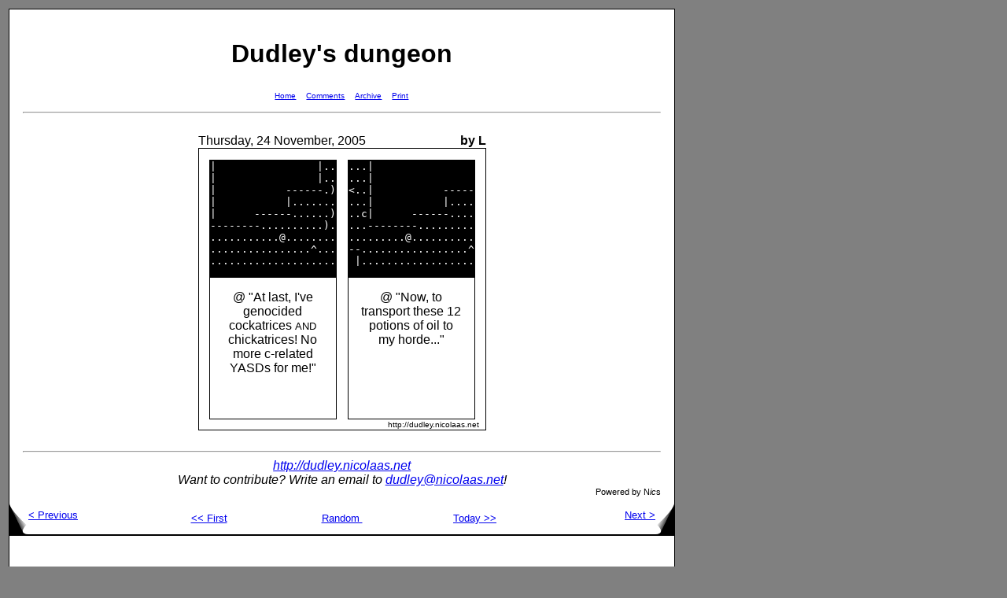

--- FILE ---
content_type: text/html; charset=UTF-8
request_url: http://www.nicolaas.net/dudley/index.php?f=20051124
body_size: 1164
content:
<!DOCTYPE HTML PUBLIC "-//W3C//DTD HTML 4.01 Transitional//EN">
<html>
<head>
<meta http-equiv=Content-Type content="text/html; charset=utf-8">
<title>Dudley's dungeon -- Thursday, 24 November, 2005</title>
<link rel="stylesheet" href="dudley.css" type="text/css"> 
<link rel="stylesheet" href="popups.css" type="text/css"> 
<link rel="prev" href="index.php?f=20051123">
<link rel="next" href="index.php?f=20051125">
<link rel="start" href="index.php">
<link rel="first" href="index.php?f=20040202">
<link rel="last" href="index.php?f=20081231">
<link rel="alternate" media="print" title="Print" href="index.php?f=20051124">
</head>
<body>
<table><tr><td valign="top">
<div class="page">
<div class="pagecontent">
<h1>Dudley's dungeon</h1>
    <table class="pagebar" align="center"><tr>

    <td>
    <a href="index.php">Home</a>    </td>

    <td>
    <a href="index.php?f=20051124">Comments</a>    </td>

    <td>
    <a href="archive.php?f=20051124">Archive</a>    </td>

    <td>
    <a href="print.php?f=20051124">Print</a>    </td>
    </tr></table>
    <hr><br>

    <table cellspacing="0" cellpadding="0" align="center"> 
        <tr>
        <td class="conttl">Thursday, 24 November, 2005</td>
        <td align="right" class="conttr"><b>by L</b></td></tr>
    <tr><td class="contpic" colspan="2">
    <table class="comic" width="100">
    <tr>
                <td class="comic" valign="top">
                <pre>|                |..
|                |..
|           ------.)
|           |.......
|      ------......)
--------..........).
...........@........
................^...
....................
</pre>
                <div class="txt">@ "At last, I've genocided cockatrices <small>AND</small> chickatrices! No more c-related YASDs for me!"        

                </div>
            </td>
            
                <td class="comic" valign="top">
                <pre>...|                
...|                
&lt;..|           -----
...|           |....
..c|      ------....
...--------.........
.........@..........
--.................^
 |..................
</pre>
                <div class="txt">@ "Now, to transport these 12 potions of oil to my horde..."

                </div>
            </td>
            </tr>
    <tr>
    <td class="copyright" colspan="2">
    http://dudley.nicolaas.net
    </td>
    </tr>
    
    </table>
    </td></tr>
    
    </table>
    <br>
<hr>
    <address>
    <a href="http://dudley.nicolaas.net/">http://dudley.nicolaas.net</a><br>
    Want to contribute? Write an email to <a href="mailto:dudley@nicolaas.net">dudley@nicolaas.net</a>!
    </address> 
    <div align="right"><small><small>Powered by N<i>ic</i>s</small></small></div>
    </div>
<table class="dogears" cellspacing="0" cellpadding="0" width="100%" border="0"><tr><td width="20%" height="40"><a href="index.php?f=20051123"><img src="prev.png" align="middle" alt="&lt;" border="0" width="24" height="40">&lt;&nbsp;Previous</a></td><td align="center" width="20%" height="40"><a href="index.php?f=20040202">&lt;&lt;&nbsp;First</a>
</td><td align="center" width="20%" height="40"><a href="index.php?f=20080201">Random&nbsp;</a>
</td><td align="center" width="20%" height="40"><a href="index.php">Today&nbsp;&gt;&gt;</a>
</td><td align="right" width="20%" height="40"><a href="index.php?f=20051125">Next&nbsp;&gt;<img src="next.png" align="middle" alt="&gt;" border="0" width="24" height="40"></a></td></tr></table></div>
<div class="page">
<div class="pagecontent">
<h2>Rating</h2>
<table cellpadding="1" cellspacing="0" border="0" align="center">


--- FILE ---
content_type: text/css
request_url: http://www.nicolaas.net/dudley/popups.css
body_size: 583
content:
/* Popups */
a.popup, a.popup:visited {
    position: relative;
    border-bottom: 1px dotted silver;
    color: black;
    text-decoration: none;
}
pre a.popup, pre a.popup:visited {
    color: white;
    border-bottom: 1px dotted gray;
}

a.popup:hover {
    text-indent: 0;
}

a.popup span,  a.popup:visited span {
    display: none; 
}

a.popup:hover span {
    display: block;
    position: absolute;
    top: 1ex;
    left: 1ex;
    margin: 8px;
    padding:0px;
}

/* Trick to not set width and still get wider width than containing box 
   (needed on Mozilla):
   The span above is as wide as the containing box, but invisible;
   This span is as wide as its contents, and gray;
   The span below is as wide as the content, shifted up and left a bit, and
   has light bg and text in it.
 */
a.popup:hover span span {
    position: relative;
    top: 0;
    left: 0;
    background: black;
    padding: 0;
    margin: 0;
}

/* Trick for drop shadow: the content is in this box, slightly offset. */
a.popup:hover span span span {
    position: relative;
    top: -2px;
    left: -2px;
    color: black;
    background: #dddddd;
    border: 1px solid gray;
    padding: 3px;
    font-size: xx-small;
    text-align: left;
    text-decoration: none;
    font-style: normal;
    font-weight: normal;
    font-family: Arial, sans-serif;
    line-height: normal;
    white-space: nowrap;
}

